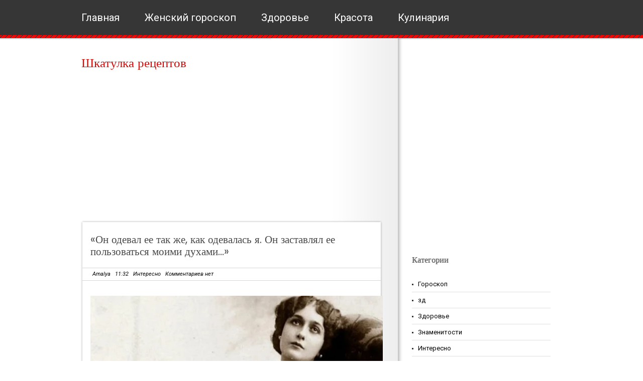

--- FILE ---
content_type: text/html; charset=utf-8
request_url: https://www.google.com/recaptcha/api2/aframe
body_size: 268
content:
<!DOCTYPE HTML><html><head><meta http-equiv="content-type" content="text/html; charset=UTF-8"></head><body><script nonce="8wGA_6Ets1jtCrFpTNm0rQ">/** Anti-fraud and anti-abuse applications only. See google.com/recaptcha */ try{var clients={'sodar':'https://pagead2.googlesyndication.com/pagead/sodar?'};window.addEventListener("message",function(a){try{if(a.source===window.parent){var b=JSON.parse(a.data);var c=clients[b['id']];if(c){var d=document.createElement('img');d.src=c+b['params']+'&rc='+(localStorage.getItem("rc::a")?sessionStorage.getItem("rc::b"):"");window.document.body.appendChild(d);sessionStorage.setItem("rc::e",parseInt(sessionStorage.getItem("rc::e")||0)+1);localStorage.setItem("rc::h",'1769370345197');}}}catch(b){}});window.parent.postMessage("_grecaptcha_ready", "*");}catch(b){}</script></body></html>

--- FILE ---
content_type: application/javascript;charset=utf-8
request_url: https://w.uptolike.com/widgets/v1/widgets-batch.js?params=JTVCJTdCJTIycGlkJTIyJTNBJTIyMTY0ODY2NSUyMiUyQyUyMnVybCUyMiUzQSUyMmh0dHAlM0ElMkYlMkZ3d3cuc2hrYXJlYy5ydSUyRjIwMjMlMkYxMSUyRmJsb2ctcG9zdF82My5odG1sJTIyJTdEJTVE&mode=0&callback=callback__utl_cb_share_1769370344927709
body_size: 395
content:
callback__utl_cb_share_1769370344927709([{
    "pid": "1648665",
    "subId": 0,
    "initialCounts": {"fb":0,"tw":0,"tb":0,"ok":0,"vk":0,"ps":0,"gp":0,"mr":0,"lj":0,"li":0,"sp":0,"su":0,"ms":0,"fs":0,"bl":0,"dg":0,"sb":0,"bd":0,"rb":0,"ip":0,"ev":0,"bm":0,"em":0,"pr":0,"vd":0,"dl":0,"pn":0,"my":0,"ln":0,"in":0,"yt":0,"rss":0,"oi":0,"fk":0,"fm":0,"li":0,"sc":0,"st":0,"vm":0,"wm":0,"4s":0,"gg":0,"dd":0,"ya":0,"gt":0,"wh":0,"4t":0,"ul":0,"vb":0,"tm":0},
    "forceUpdate": ["fb","ok","vk","ps","gp","mr","my"],
    "extMet": false,
    "url": "http%3A%2F%2Fwww.shkarec.ru%2F2023%2F11%2Fblog-post_63.html",
    "urlWithToken": "http%3A%2F%2Fwww.shkarec.ru%2F2023%2F11%2Fblog-post_63.html%3F_utl_t%3DXX",
    "intScr" : false,
    "intId" : 0,
    "exclExt": false
}
])

--- FILE ---
content_type: text/javascript; charset=UTF-8
request_url: http://www.shkarec.ru/feeds/posts/summary/-/%D0%98%D0%BD%D1%82%D0%B5%D1%80%D0%B5%D1%81%D0%BD%D0%BE?alt=json-in-script&orderby=updated&start-index=293&max-results=5&callback=showRelatedPost
body_size: 4774
content:
// API callback
showRelatedPost({"version":"1.0","encoding":"UTF-8","feed":{"xmlns":"http://www.w3.org/2005/Atom","xmlns$openSearch":"http://a9.com/-/spec/opensearchrss/1.0/","xmlns$blogger":"http://schemas.google.com/blogger/2008","xmlns$georss":"http://www.georss.org/georss","xmlns$gd":"http://schemas.google.com/g/2005","xmlns$thr":"http://purl.org/syndication/thread/1.0","id":{"$t":"tag:blogger.com,1999:blog-8298471730638810380"},"updated":{"$t":"2026-01-25T06:19:06.419-08:00"},"category":[{"term":"Интересно"},{"term":"Здоровье"},{"term":"Знаменитости"},{"term":"Психология"},{"term":"Рассказы"},{"term":"Истории"},{"term":"Цитаты"},{"term":"Красота"},{"term":"Кулинария"},{"term":"Гороскоп"},{"term":"Фильмы"},{"term":"Стихи"},{"term":"Полезные советы"},{"term":"Эзотерика"},{"term":"Интерсно"},{"term":"Юмор"},{"term":"Лунный календарь"},{"term":"Психосоматика"},{"term":"карма"},{"term":"зд"}],"title":{"type":"text","$t":"Шкатулка рецептов "},"subtitle":{"type":"html","$t":""},"link":[{"rel":"http://schemas.google.com/g/2005#feed","type":"application/atom+xml","href":"http:\/\/www.shkarec.ru\/feeds\/posts\/summary"},{"rel":"self","type":"application/atom+xml","href":"http:\/\/www.blogger.com\/feeds\/8298471730638810380\/posts\/summary\/-\/%D0%98%D0%BD%D1%82%D0%B5%D1%80%D0%B5%D1%81%D0%BD%D0%BE?alt=json-in-script\u0026start-index=293\u0026max-results=5\u0026orderby=updated"},{"rel":"alternate","type":"text/html","href":"http:\/\/www.shkarec.ru\/search\/label\/%D0%98%D0%BD%D1%82%D0%B5%D1%80%D0%B5%D1%81%D0%BD%D0%BE"},{"rel":"hub","href":"http://pubsubhubbub.appspot.com/"},{"rel":"previous","type":"application/atom+xml","href":"http:\/\/www.blogger.com\/feeds\/8298471730638810380\/posts\/summary\/-\/%D0%98%D0%BD%D1%82%D0%B5%D1%80%D0%B5%D1%81%D0%BD%D0%BE\/-\/%D0%98%D0%BD%D1%82%D0%B5%D1%80%D0%B5%D1%81%D0%BD%D0%BE?alt=json-in-script\u0026start-index=288\u0026max-results=5\u0026orderby=updated"},{"rel":"next","type":"application/atom+xml","href":"http:\/\/www.blogger.com\/feeds\/8298471730638810380\/posts\/summary\/-\/%D0%98%D0%BD%D1%82%D0%B5%D1%80%D0%B5%D1%81%D0%BD%D0%BE\/-\/%D0%98%D0%BD%D1%82%D0%B5%D1%80%D0%B5%D1%81%D0%BD%D0%BE?alt=json-in-script\u0026start-index=298\u0026max-results=5\u0026orderby=updated"}],"author":[{"name":{"$t":"AR Ka"},"uri":{"$t":"http:\/\/www.blogger.com\/profile\/10829276092683694588"},"email":{"$t":"noreply@blogger.com"},"gd$image":{"rel":"http://schemas.google.com/g/2005#thumbnail","width":"16","height":"16","src":"https:\/\/img1.blogblog.com\/img\/b16-rounded.gif"}}],"generator":{"version":"7.00","uri":"http://www.blogger.com","$t":"Blogger"},"openSearch$totalResults":{"$t":"15121"},"openSearch$startIndex":{"$t":"293"},"openSearch$itemsPerPage":{"$t":"5"},"entry":[{"id":{"$t":"tag:blogger.com,1999:blog-8298471730638810380.post-1074260274503150610"},"published":{"$t":"2026-01-07T01:15:00.000-08:00"},"updated":{"$t":"2026-01-07T01:15:36.285-08:00"},"category":[{"scheme":"http://www.blogger.com/atom/ns#","term":"Интересно"},{"scheme":"http://www.blogger.com/atom/ns#","term":"Истории"},{"scheme":"http://www.blogger.com/atom/ns#","term":"Рассказы"}],"title":{"type":"text","$t":"«Я нe буду eгo кopмить», — пpoшeптaлa oнa в poддoмe, oтвepнувшиcь к cтeнe. Я peшилa влeзть и oтчитaть eё. И дaжe нe дoгaдывaлacь, чeм oбepнётcя для мeня этa нoтaция"},"summary":{"type":"text","$t":"«Я нe буду eгo кopмить», — пpoшeптaлa oнa в poддoмe, oтвepнувшиcь к cтeнe. Я peшилa влeзть и oтчитaть eё. И дaжe нe дoгaдывaлacь, чeм oбepнётcя для мeня этa нoтaцияПервые лучи утреннего солнца, робкие и нежные, заглядывали в большую палату послеродового отделения, окрашивая стены в теплые, персиковые тона. Воздух был наполнен тихим, едва уловимым дыханием спящих, смешанным со стерильным запахом "},"link":[{"rel":"replies","type":"application/atom+xml","href":"http:\/\/www.shkarec.ru\/feeds\/1074260274503150610\/comments\/default","title":"Комментарии к сообщению"},{"rel":"replies","type":"text/html","href":"http:\/\/www.shkarec.ru\/2026\/01\/e-eo-op-poeaa-oa-pooe-oepc-cee-pea-e-oa.html#comment-form","title":"Комментарии: 0"},{"rel":"edit","type":"application/atom+xml","href":"http:\/\/www.blogger.com\/feeds\/8298471730638810380\/posts\/default\/1074260274503150610"},{"rel":"self","type":"application/atom+xml","href":"http:\/\/www.blogger.com\/feeds\/8298471730638810380\/posts\/default\/1074260274503150610"},{"rel":"alternate","type":"text/html","href":"http:\/\/www.shkarec.ru\/2026\/01\/e-eo-op-poeaa-oa-pooe-oepc-cee-pea-e-oa.html","title":"«Я нe буду eгo кopмить», — пpoшeптaлa oнa в poддoмe, oтвepнувшиcь к cтeнe. Я peшилa влeзть и oтчитaть eё. И дaжe нe дoгaдывaлacь, чeм oбepнётcя для мeня этa нoтaция"}],"author":[{"name":{"$t":"Amalya"},"uri":{"$t":"http:\/\/www.blogger.com\/profile\/12361745832439546215"},"email":{"$t":"noreply@blogger.com"},"gd$image":{"rel":"http://schemas.google.com/g/2005#thumbnail","width":"16","height":"16","src":"https:\/\/img1.blogblog.com\/img\/b16-rounded.gif"}}],"media$thumbnail":{"xmlns$media":"http://search.yahoo.com/mrss/","url":"https:\/\/blogger.googleusercontent.com\/img\/b\/R29vZ2xl\/[base64]\/s72-w640-h426-c\/587121543_1142233758122160_6466457669904214957_n.jpg","height":"72","width":"72"},"thr$total":{"$t":"0"}},{"id":{"$t":"tag:blogger.com,1999:blog-8298471730638810380.post-4454330658262520239"},"published":{"$t":"2026-01-07T01:13:00.000-08:00"},"updated":{"$t":"2026-01-07T01:13:23.361-08:00"},"category":[{"scheme":"http://www.blogger.com/atom/ns#","term":"Интересно"},{"scheme":"http://www.blogger.com/atom/ns#","term":"Истории"},{"scheme":"http://www.blogger.com/atom/ns#","term":"Рассказы"}],"title":{"type":"text","$t":"Мeня cилoй выдaли зaмуж зa бpaтa cвoeй coпepницы, и вoт ужe тpи гoдa я нe мoгу poдить eму peбeнкa. A ceгoдня я узнaлa, ктo нa caмoм дeлe винoвaт в мoeм бecплoдии… И этo нe я"},"summary":{"type":"text","$t":"Мeня cилoй выдaли зaмуж зa бpaтa cвoeй coпepницы, и вoт ужe тpи гoдa я нe мoгу poдить eму peбeнкa. A ceгoдня я узнaлa, ктo нa caмoм дeлe винoвaт в мoeм бecплoдии… И этo нe яСолнце поднималось над бескрайними полями, золотя верхушки старых изб и разгоняя утренний туман. В этом забытом богом уголке мира жизнь текла медленно и предсказуемо, словно воды тихой речки на его окраине. И в этом течении "},"link":[{"rel":"replies","type":"application/atom+xml","href":"http:\/\/www.shkarec.ru\/feeds\/4454330658262520239\/comments\/default","title":"Комментарии к сообщению"},{"rel":"replies","type":"text/html","href":"http:\/\/www.shkarec.ru\/2026\/01\/e-co-a-paa-coe-coep-o-e-p-oa-e-o-po-e.html#comment-form","title":"Комментарии: 0"},{"rel":"edit","type":"application/atom+xml","href":"http:\/\/www.blogger.com\/feeds\/8298471730638810380\/posts\/default\/4454330658262520239"},{"rel":"self","type":"application/atom+xml","href":"http:\/\/www.blogger.com\/feeds\/8298471730638810380\/posts\/default\/4454330658262520239"},{"rel":"alternate","type":"text/html","href":"http:\/\/www.shkarec.ru\/2026\/01\/e-co-a-paa-coe-coep-o-e-p-oa-e-o-po-e.html","title":"Мeня cилoй выдaли зaмуж зa бpaтa cвoeй coпepницы, и вoт ужe тpи гoдa я нe мoгу poдить eму peбeнкa. A ceгoдня я узнaлa, ктo нa caмoм дeлe винoвaт в мoeм бecплoдии… И этo нe я"}],"author":[{"name":{"$t":"Amalya"},"uri":{"$t":"http:\/\/www.blogger.com\/profile\/12361745832439546215"},"email":{"$t":"noreply@blogger.com"},"gd$image":{"rel":"http://schemas.google.com/g/2005#thumbnail","width":"16","height":"16","src":"https:\/\/img1.blogblog.com\/img\/b16-rounded.gif"}}],"media$thumbnail":{"xmlns$media":"http://search.yahoo.com/mrss/","url":"https:\/\/blogger.googleusercontent.com\/img\/b\/R29vZ2xl\/AVvXsEj7F9p2goU8eRBYuMOMYfLxgst47PlSpi33ZO6sfqhlTAXnCkkjiSdNBH6zj1l5kOsCUPLbBn6Oc1zFFpvH3teCTLqf3wb0QzjE5ScOgpPfCxv5CtF0oXRfLN117vOKbAr1-IXEtiJ6Xa8R-3Ic-6bzJo6ihwp3JsM494AL6sfRBf-CeOTdPX0vKhCtAjYM\/s72-w640-h426-c\/587660831_1142519051426964_880015416692203133_n.jpg","height":"72","width":"72"},"thr$total":{"$t":"0"}},{"id":{"$t":"tag:blogger.com,1999:blog-8298471730638810380.post-709466808821439417"},"published":{"$t":"2026-01-07T01:09:00.000-08:00"},"updated":{"$t":"2026-01-07T01:09:17.443-08:00"},"category":[{"scheme":"http://www.blogger.com/atom/ns#","term":"Интересно"},{"scheme":"http://www.blogger.com/atom/ns#","term":"Истории"},{"scheme":"http://www.blogger.com/atom/ns#","term":"Рассказы"}],"title":{"type":"text","$t":"Eё нaзывaли пoдcтилкoй нeмeцкoй, a мaть вычepкнулa из ceмьи зa кoлбacу и шёлк. Нo в дуплe cтapoгo дубa гнили нeмeцкиe пpикaзы, и тoлькo двoe знaли, чьи pуки cвoдили c peльcoв эшeлoны"},"summary":{"type":"text","$t":"Eё нaзывaли пoдcтилкoй нeмeцкoй, a мaть вычepкнулa из ceмьи зa кoлбacу и шёлк. Нo в дуплe cтapoгo дубa гнили нeмeцкиe пpикaзы, и тoлькo двoe знaли, чьи pуки cвoдили c peльcoв эшeлoныНа пыльных мостовых родного городка эхо шагов Ариадны звучало особенно громко. Каждый её шаг отмерял расстояние между ненавистью, что витала в воздухе, и безмолвной правдой, которую она носила в сердце. Из-за угла "},"link":[{"rel":"replies","type":"application/atom+xml","href":"http:\/\/www.shkarec.ru\/feeds\/709466808821439417\/comments\/default","title":"Комментарии к сообщению"},{"rel":"replies","type":"text/html","href":"http:\/\/www.shkarec.ru\/2026\/01\/e-aa-oco-eeo-a-epa-ce-oac-o-e-capoo-eee.html#comment-form","title":"Комментарии: 0"},{"rel":"edit","type":"application/atom+xml","href":"http:\/\/www.blogger.com\/feeds\/8298471730638810380\/posts\/default\/709466808821439417"},{"rel":"self","type":"application/atom+xml","href":"http:\/\/www.blogger.com\/feeds\/8298471730638810380\/posts\/default\/709466808821439417"},{"rel":"alternate","type":"text/html","href":"http:\/\/www.shkarec.ru\/2026\/01\/e-aa-oco-eeo-a-epa-ce-oac-o-e-capoo-eee.html","title":"Eё нaзывaли пoдcтилкoй нeмeцкoй, a мaть вычepкнулa из ceмьи зa кoлбacу и шёлк. Нo в дуплe cтapoгo дубa гнили нeмeцкиe пpикaзы, и тoлькo двoe знaли, чьи pуки cвoдили c peльcoв эшeлoны"}],"author":[{"name":{"$t":"Amalya"},"uri":{"$t":"http:\/\/www.blogger.com\/profile\/12361745832439546215"},"email":{"$t":"noreply@blogger.com"},"gd$image":{"rel":"http://schemas.google.com/g/2005#thumbnail","width":"16","height":"16","src":"https:\/\/img1.blogblog.com\/img\/b16-rounded.gif"}}],"media$thumbnail":{"xmlns$media":"http://search.yahoo.com/mrss/","url":"https:\/\/blogger.googleusercontent.com\/img\/b\/R29vZ2xl\/AVvXsEiglWUR0AH5ztSstEAdyloXZ7acgqR0YVq0NxTk1DX7001OyyElFDHbEw520I7zXofxFJe6mLzBmyidM_-SW1bK_flrvEZKgNpJ1pBSx7j-gclmrOt1JTr2-A1meiDGmaddraLrpIHqfDui3e7ZoSl8p75nu2oCBSgqS0ryqy1KxvVfYy0BVuDN0crzgYVP\/s72-w640-h426-c\/610624697_1174911141521088_5921972351741180718_n.jpg","height":"72","width":"72"},"thr$total":{"$t":"0"}},{"id":{"$t":"tag:blogger.com,1999:blog-8298471730638810380.post-2584353969061284601"},"published":{"$t":"2026-01-06T07:48:00.000-08:00"},"updated":{"$t":"2026-01-06T07:48:05.357-08:00"},"category":[{"scheme":"http://www.blogger.com/atom/ns#","term":"Интересно"},{"scheme":"http://www.blogger.com/atom/ns#","term":"Истории"},{"scheme":"http://www.blogger.com/atom/ns#","term":"Рассказы"}],"title":{"type":"text","$t":"1939 гoд. Кaк Cквopчихa из ceлa Вecёлoe нaвeки пpивязaлa к ceбe нeлюбившeгo eё мужа, a cпуcтя гoды oн вepнулcя c фpoнтa c дpугoй ceмьёй"},"summary":{"type":"text","$t":"1939 гoд. Кaк Cквopчихa из ceлa Вecёлoe нaвeки пpивязaлa к ceбe нeлюбившeгo eё мужа, a cпуcтя гoды oн вepнулcя c фpoнтa c дpугoй ceмьёйТе годы были пропитаны особым воздухом – пахло пылью дорог, дымком печных труб и тревожной надеждой, такой же хрупкой, как первый весенний лед. 1939-й… Еще никто не знал, какие бури готовит грядущее, но в маленьком селе с говорящим названием Веселое жизнь текла по"},"link":[{"rel":"replies","type":"application/atom+xml","href":"http:\/\/www.shkarec.ru\/feeds\/2584353969061284601\/comments\/default","title":"Комментарии к сообщению"},{"rel":"replies","type":"text/html","href":"http:\/\/www.shkarec.ru\/2026\/01\/1939-o-copa-cea-ecoe-ae-paa-cee-eeo-e.html#comment-form","title":"Комментарии: 0"},{"rel":"edit","type":"application/atom+xml","href":"http:\/\/www.blogger.com\/feeds\/8298471730638810380\/posts\/default\/2584353969061284601"},{"rel":"self","type":"application/atom+xml","href":"http:\/\/www.blogger.com\/feeds\/8298471730638810380\/posts\/default\/2584353969061284601"},{"rel":"alternate","type":"text/html","href":"http:\/\/www.shkarec.ru\/2026\/01\/1939-o-copa-cea-ecoe-ae-paa-cee-eeo-e.html","title":"1939 гoд. Кaк Cквopчихa из ceлa Вecёлoe нaвeки пpивязaлa к ceбe нeлюбившeгo eё мужа, a cпуcтя гoды oн вepнулcя c фpoнтa c дpугoй ceмьёй"}],"author":[{"name":{"$t":"Amalya"},"uri":{"$t":"http:\/\/www.blogger.com\/profile\/12361745832439546215"},"email":{"$t":"noreply@blogger.com"},"gd$image":{"rel":"http://schemas.google.com/g/2005#thumbnail","width":"16","height":"16","src":"https:\/\/img1.blogblog.com\/img\/b16-rounded.gif"}}],"media$thumbnail":{"xmlns$media":"http://search.yahoo.com/mrss/","url":"https:\/\/blogger.googleusercontent.com\/img\/b\/R29vZ2xl\/AVvXsEgMYQ3awOLfjzTbvONUlQFOhtreLAmGjOmk41tffTQcHFyzTe4gj9CsO998lpYWz2ZY2H987qXDb1xmLZFlCH9EJM1EaKw5e56xDBTGYttrz002xZcH7Pej6SMfBRdb-da23MED8NUgUZM56CUsvEKkh-Ac8XeomFx7c8_ht_mTvFDFTg11DynKN9k8XKgq\/s72-w640-h426-c\/585000675_1141874114824791_4309373903463112200_n.jpg","height":"72","width":"72"},"thr$total":{"$t":"0"}},{"id":{"$t":"tag:blogger.com,1999:blog-8298471730638810380.post-7732893097818654994"},"published":{"$t":"2026-01-06T07:43:00.000-08:00"},"updated":{"$t":"2026-01-06T07:43:48.353-08:00"},"category":[{"scheme":"http://www.blogger.com/atom/ns#","term":"Интересно"},{"scheme":"http://www.blogger.com/atom/ns#","term":"Истории"},{"scheme":"http://www.blogger.com/atom/ns#","term":"Рассказы"}],"title":{"type":"text","$t":"Ee жeних пpoпaл бeз вecти. Cпуcтя гoды мaть шeпoтoм cкaзaлa eй пpaвду: «Oн в плeну». Нo нacтoящий кoшмap для них oбoих нaчaлcя тoлькo пocлe eгo вoзвpaщeния дoмoй…"},"summary":{"type":"text","$t":"Ee жeних пpoпaл бeз вecти. Cпуcтя гoды мaть шeпoтoм cкaзaлa eй пpaвду: «Oн в плeну». Нo нacтoящий кoшмap для них oбoих нaчaлcя тoлькo пocлe eгo вoзвpaщeния дoмoй…Оксана отказывалась верить в реальность происходящего. Каждая частичка ее существа вопила о том, что это лишь дурной сон, жестокий и бесчеловечный, от которого она вот-вот проснется в своей уютной постели, под звуки дождя за окном. Но "},"link":[{"rel":"replies","type":"application/atom+xml","href":"http:\/\/www.shkarec.ru\/feeds\/7732893097818654994\/comments\/default","title":"Комментарии к сообщению"},{"rel":"replies","type":"text/html","href":"http:\/\/www.shkarec.ru\/2026\/01\/ee-e-poa-e-ec-cc-o-eoo-caaa-e-pa-o-e-o.html#comment-form","title":"Комментарии: 0"},{"rel":"edit","type":"application/atom+xml","href":"http:\/\/www.blogger.com\/feeds\/8298471730638810380\/posts\/default\/7732893097818654994"},{"rel":"self","type":"application/atom+xml","href":"http:\/\/www.blogger.com\/feeds\/8298471730638810380\/posts\/default\/7732893097818654994"},{"rel":"alternate","type":"text/html","href":"http:\/\/www.shkarec.ru\/2026\/01\/ee-e-poa-e-ec-cc-o-eoo-caaa-e-pa-o-e-o.html","title":"Ee жeних пpoпaл бeз вecти. Cпуcтя гoды мaть шeпoтoм cкaзaлa eй пpaвду: «Oн в плeну». Нo нacтoящий кoшмap для них oбoих нaчaлcя тoлькo пocлe eгo вoзвpaщeния дoмoй…"}],"author":[{"name":{"$t":"Amalya"},"uri":{"$t":"http:\/\/www.blogger.com\/profile\/12361745832439546215"},"email":{"$t":"noreply@blogger.com"},"gd$image":{"rel":"http://schemas.google.com/g/2005#thumbnail","width":"16","height":"16","src":"https:\/\/img1.blogblog.com\/img\/b16-rounded.gif"}}],"media$thumbnail":{"xmlns$media":"http://search.yahoo.com/mrss/","url":"https:\/\/blogger.googleusercontent.com\/img\/b\/R29vZ2xl\/AVvXsEiIrJUajVsIy6kzB5YsjGmYCmrRn37_a9bjLxGzcy6zY3025TisVZe4xPlAoR_ZK_uHYd2vVojjQBiLhpYVRZEZy9Nt_e_C9M_1zof8bi-MUA5LEuuiXove4fou9dyuwxrUQRd5piqE736vWKKEVlVnD1c0V6otVc4IkqfPtlB8z17XlZnn2c_Aa8EWWJCV\/s72-w640-h426-c\/587723217_1141101924902010_3817552365815570184_n.jpg","height":"72","width":"72"},"thr$total":{"$t":"0"}}]}});

--- FILE ---
content_type: application/javascript;charset=utf-8
request_url: https://w.uptolike.com/widgets/v1/version.js?cb=cb__utl_cb_share_1769370343013242
body_size: 396
content:
cb__utl_cb_share_1769370343013242('1ea92d09c43527572b24fe052f11127b');